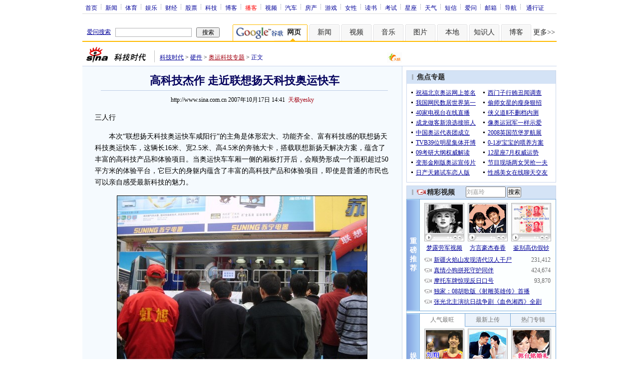

--- FILE ---
content_type: text/html; charset=utf-8
request_url: https://www.google.com/recaptcha/api2/aframe
body_size: 267
content:
<!DOCTYPE HTML><html><head><meta http-equiv="content-type" content="text/html; charset=UTF-8"></head><body><script nonce="UbN0JC_6uYmG8Kc8696AFA">/** Anti-fraud and anti-abuse applications only. See google.com/recaptcha */ try{var clients={'sodar':'https://pagead2.googlesyndication.com/pagead/sodar?'};window.addEventListener("message",function(a){try{if(a.source===window.parent){var b=JSON.parse(a.data);var c=clients[b['id']];if(c){var d=document.createElement('img');d.src=c+b['params']+'&rc='+(localStorage.getItem("rc::a")?sessionStorage.getItem("rc::b"):"");window.document.body.appendChild(d);sessionStorage.setItem("rc::e",parseInt(sessionStorage.getItem("rc::e")||0)+1);localStorage.setItem("rc::h",'1768994762881');}}}catch(b){}});window.parent.postMessage("_grecaptcha_ready", "*");}catch(b){}</script></body></html>